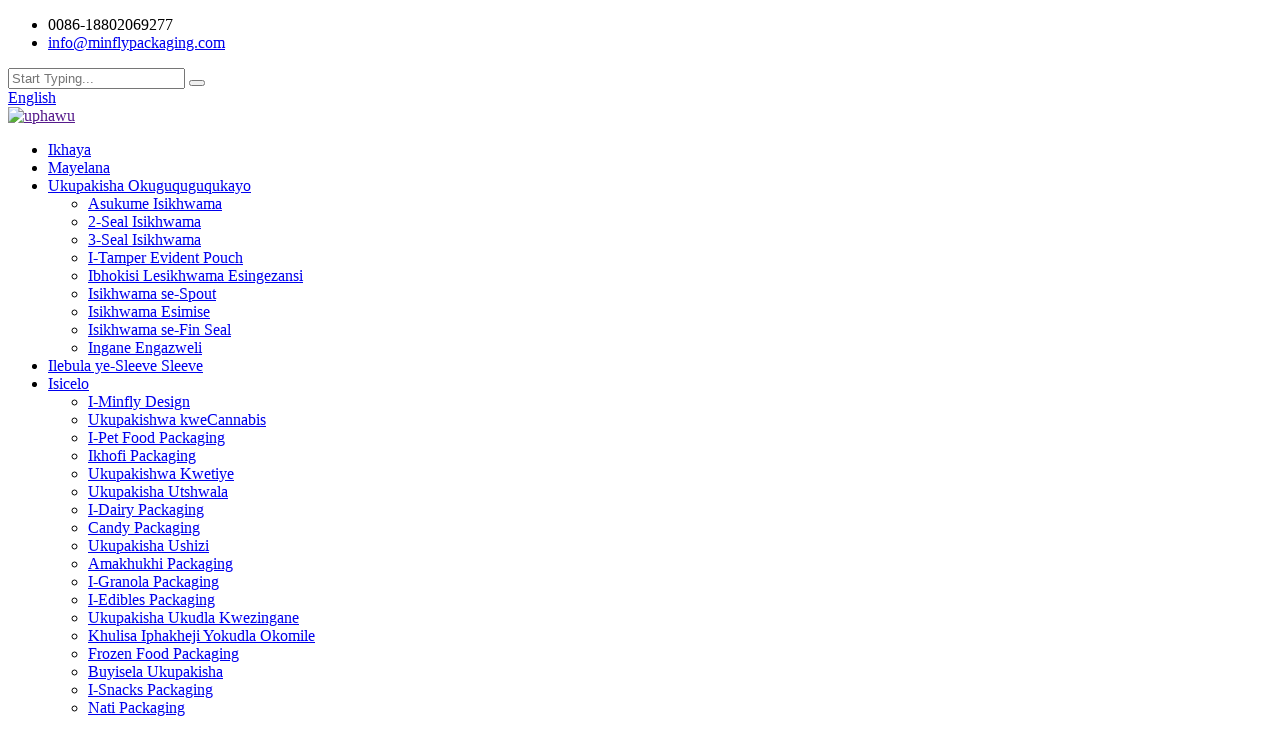

--- FILE ---
content_type: text/html
request_url: http://zu.minflypackaging.com/the-stand-up-pouch-our-most-popular-configuration-product/
body_size: 14298
content:
<!DOCTYPE html> <html dir="ltr" lang="zu"> <head> <!-- Global site tag (gtag.js) - Google Analytics --> <script async src="https://www.googletagmanager.com/gtag/js?id=UA-223924905-12"></script> <script>
  window.dataLayer = window.dataLayer || [];
  function gtag(){dataLayer.push(arguments);}
  gtag('js', new Date());

  gtag('config', 'UA-223924905-12');
</script>  <meta http-equiv="Content-Type" content="text/html; charset=UTF-8" /> <title>Isikhwama Sokumisa - Ukucushwa Kwethu Okudume Kakhulu</title> <meta property="fb:app_id" content="966242223397117" /> <meta name="viewport" content="width=device-width,initial-scale=1,minimum-scale=1,maximum-scale=1,user-scalable=no"> <link rel="apple-touch-icon-precomposed" href=""> <meta name="format-detection" content="telephone=no"> <meta name="apple-mobile-web-app-capable" content="yes"> <meta name="apple-mobile-web-app-status-bar-style" content="black"> <meta property="og:url" content="https://www.minflypackaging.com/the-stand-up-pouch-our-most-popular-configuration-product/"/> <meta property="og:title" content="The Stand Up Pouch &#8211; Our Most Popular Configuration"/> <meta property="og:description" content="Pouches with Gusset   The Doyen is one of the most common side gusseted bags. The U-shaped seal at the bottom of the front and back panel reinforces a large area of the pouch by sealing  both the front panel and back panel to the gusseted bottom.   The K-Seal is the intermediate style. This is ch..."/> <meta property="og:type" content="product"/> <meta property="og:image" content="//cdn.globalso.com/minflypackaging/Custom-Stand-Up-Pouches-Packaging-bags-Minfly.jpg"/> <meta property="og:site_name" content="https://www.minflypackaging.com/"/> <link href="//cdn.globalso.com/minflypackaging/style/global/style.css" rel="stylesheet"> <link href="//cdn.globalso.com/minflypackaging/style/public/public.css" rel="stylesheet"> <link href="//cdn.globalso.com/minflypackaging/style/global/public.css" rel="stylesheet">  <link rel="shortcut icon" href="//cdn.globalso.com/minflypackaging/ico.png" /> <meta name="author" content="pat"/> <link href="//cdn.globalso.com/hide_search.css" rel="stylesheet"/><link href="//www.minflypackaging.com/style/zu.html.css" rel="stylesheet"/></head> <body> <div class="container"> <header class="web_head index_web_head">     <section class="head_top flex_row">            <div class="top_left">            <ul class="top_contact flex_row">             <li class="contact_item">               <a >               <i class="contact_ico contact_ico_tel"></i>               <span class="contact_txt">0086-18802069277</span>               </a>             </li>             <li class="contact_item">               <a href="mailto:info@minflypackaging.com">               <i class="contact_ico contact_ico_email"></i>               <span class="contact_txt">info@minflypackaging.com</span>               </a>             </li>           </ul>         </div>         <div class="top_right flex_row">           <div class="head_search">       <form class="" action="/search.php" method="get">         <input class="search_ipt" type="text" placeholder="Start Typing..."  name="s" id="s" />         <button class="search_btn" type="submit" value="" id="searchsubmit"></button>       </form>     </div>           <div class="change-language ensemble">   <div class="change-language-info">     <div class="change-language-title medium-title">        <div class="language-flag language-flag-en"><a href="https://www.minflypackaging.com/"><b class="country-flag"></b><span>English</span> </a></div>        <b class="language-icon"></b>      </div> 	<div class="change-language-cont sub-content">         <div class="empty"></div>     </div>   </div> </div> <!--theme235-->          </div>          </section>     <section class="head_layer flex_row">              <div class="logo">           <div class="logo_img"><a href="">        <img src="//cdn.globalso.com/minflypackaging/60dbbfe5.png" alt="uphawu">         </a></div>         </div>         <nav class="nav_wrap">           <ul class="head_nav">            <li class="menu-item menu-item-type-custom menu-item-object-custom menu-item-293"><a href="/">Ikhaya</a></li> <li class="menu-item menu-item-type-post_type menu-item-object-page menu-item-825"><a href="/about-us/">Mayelana</a></li> <li class="menu-item menu-item-type-taxonomy menu-item-object-category current-post-ancestor current-menu-parent current-post-parent menu-item-1266"><a href="/flexible-packaging/">Ukupakisha Okuguquguqukayo</a> <ul class="sub-menu"> 	<li class="menu-item menu-item-type-taxonomy menu-item-object-category current-post-ancestor current-menu-parent current-post-parent menu-item-1274"><a href="/stand-up-pouch/">Asukume Isikhwama</a></li> 	<li class="menu-item menu-item-type-taxonomy menu-item-object-category menu-item-1267"><a href="/2-seal-pouch/">2-Seal Isikhwama</a></li> 	<li class="menu-item menu-item-type-taxonomy menu-item-object-category menu-item-1268"><a href="/3-seal-pouch/">3-Seal Isikhwama</a></li> 	<li class="menu-item menu-item-type-taxonomy menu-item-object-category menu-item-1275"><a href="/tamper-evident-pouch/">I-Tamper Evident Pouch</a></li> 	<li class="menu-item menu-item-type-taxonomy menu-item-object-category menu-item-1269"><a href="/box-bottom-pouch/">Ibhokisi Lesikhwama Esingezansi</a></li> 	<li class="menu-item menu-item-type-taxonomy menu-item-object-category menu-item-1273"><a href="/spout-pouch/">Isikhwama se-Spout</a></li> 	<li class="menu-item menu-item-type-taxonomy menu-item-object-category menu-item-1272"><a href="/shaped-pouch/">Isikhwama Esimise</a></li> 	<li class="menu-item menu-item-type-taxonomy menu-item-object-category menu-item-1271"><a href="/fin-seal-pouch/">Isikhwama se-Fin Seal</a></li> 	<li class="menu-item menu-item-type-taxonomy menu-item-object-category menu-item-1270"><a href="/child-resistant/">Ingane Engazweli</a></li> </ul> </li> <li class="menu-item menu-item-type-taxonomy menu-item-object-category menu-item-1281"><a href="/shrink-sleeve-label/">Ilebula ye-Sleeve Sleeve</a></li> <li class="fd_nav menu-item menu-item-type-taxonomy menu-item-object-category menu-item-1239"><a href="/application/">Isicelo</a> <ul class="sub-menu"> 	<li class="menu-item menu-item-type-taxonomy menu-item-object-category menu-item-5105"><a href="/minfly-design/">I-Minfly Design</a></li> 	<li class="menu-item menu-item-type-taxonomy menu-item-object-category menu-item-1243"><a href="/cannabis-packaging-application/">Ukupakishwa kweCannabis</a></li> 	<li class="menu-item menu-item-type-taxonomy menu-item-object-category menu-item-1258"><a href="/pet-food-packaging-application/">I-Pet Food Packaging</a></li> 	<li class="menu-item menu-item-type-taxonomy menu-item-object-category menu-item-1245"><a href="/coffee-packaging-application/">Ikhofi Packaging</a></li> 	<li class="menu-item menu-item-type-taxonomy menu-item-object-category menu-item-1265"><a href="/tea/">Ukupakishwa Kwetiye</a></li> 	<li class="menu-item menu-item-type-taxonomy menu-item-object-category menu-item-1256"><a href="/liquor-packaging/">Ukupakisha Utshwala</a></li> 	<li class="menu-item menu-item-type-taxonomy menu-item-object-category menu-item-1248"><a href="/dairy-packaging/">I-Dairy Packaging</a></li> 	<li class="menu-item menu-item-type-taxonomy menu-item-object-category menu-item-1242"><a href="/candy-packaging-application/">Candy Packaging</a></li> 	<li class="menu-item menu-item-type-taxonomy menu-item-object-category menu-item-1244"><a href="/cheese-packaging/">Ukupakisha Ushizi</a></li> 	<li class="menu-item menu-item-type-taxonomy menu-item-object-category menu-item-1246"><a href="/cookies-packaging/">Amakhukhi Packaging</a></li> 	<li class="menu-item menu-item-type-taxonomy menu-item-object-category menu-item-1254"><a href="/granola-packaging/">I-Granola Packaging</a></li> 	<li class="menu-item menu-item-type-taxonomy menu-item-object-category menu-item-1250"><a href="/edibles-packaging-application/">I-Edibles Packaging</a></li> 	<li class="menu-item menu-item-type-taxonomy menu-item-object-category menu-item-1240"><a href="/baby-food-packaging-application/">Ukupakisha Ukudla Kwezingane</a></li> 	<li class="menu-item menu-item-type-taxonomy menu-item-object-category menu-item-1252"><a href="/freeze-dried-food-packaging/">Khulisa Iphakheji Yokudla Okomile</a></li> 	<li class="menu-item menu-item-type-taxonomy menu-item-object-category menu-item-1253"><a href="/frozen-food-packaging-application/">Frozen Food Packaging</a></li> 	<li class="menu-item menu-item-type-taxonomy menu-item-object-category menu-item-1260"><a href="/retort-packaging/">Buyisela Ukupakisha</a></li> 	<li class="menu-item menu-item-type-taxonomy menu-item-object-category menu-item-1262"><a href="/snacks-packaging/">I-Snacks Packaging</a></li> 	<li class="menu-item menu-item-type-taxonomy menu-item-object-category menu-item-1257"><a href="/nuts-packaging/">Nati Packaging</a></li> 	<li class="menu-item menu-item-type-taxonomy menu-item-object-category menu-item-1263"><a href="/spice/">Ukupakisha Izinongo</a></li> 	<li class="menu-item menu-item-type-taxonomy menu-item-object-category menu-item-1247"><a href="/cosmetics-packaging/">Izimonyo Packaging</a></li> </ul> </li> <li class="menu-item menu-item-type-post_type menu-item-object-page menu-item-1585"><a href="/printing/">Ukuphrinta</a> <ul class="sub-menu"> 	<li class="menu-item menu-item-type-post_type menu-item-object-page menu-item-1584"><a href="/rotogravure-printings/">Ukuphrinta kwe-Rotogravure</a></li> 	<li class="menu-item menu-item-type-post_type menu-item-object-page menu-item-1587"><a href="/flexo-printings/">Ukuphrinta kwe-Flexo</a></li> 	<li class="menu-item menu-item-type-post_type menu-item-object-page menu-item-1588"><a href="/digital-printings/">Ukuphrinta Kwedijithali</a></li> 	<li class="menu-item menu-item-type-post_type menu-item-object-page menu-item-1586"><a href="/offset-printings/">Ukuphrinta kwe-Offset</a></li> </ul> </li> <li class="menu-item menu-item-type-post_type menu-item-object-page menu-item-3462"><a href="/faqs/">Imibuzo Evame Ukubuzwa</a></li> <li class="menu-item menu-item-type-custom menu-item-object-custom menu-item-362"><a href="/news/">Izindaba</a></li> <li class="menu-item menu-item-type-post_type menu-item-object-page menu-item-353"><a href="/contact-us/">Oxhumana naye</a></li>           </ul>         </nav>            </section>   </header>  <section class="sys_sub_head">     <!-- swiper -->     <div class="head_bn_slider">       <ul class="head_bn_items swiper-wrapper">                   <li class="head_bn_item swiper-slide"><img src="//cdn.globalso.com/minflypackaging/Pouches-Bags-and-Shrink-Sleeve-Label-Manufacturer-Minfly1.jpg" alt="Izikhwama Nezikhwama kanye Nomkhiqizi Welebula Yemikhono Efinyeziweyo-Minfly"/></li>               </ul>     </div>     <div class="head_title">       <div class="layout">         <h1>Isikhwama Sokumisa - Ukucushwa Kwethu Okudume Kakhulu</h1>       </div>     </div>   </section> <div class="path_bar">     <div class="layout">       <ul>        <li> <a itemprop="breadcrumb" href="/">Ikhaya</a></li><li> <a itemprop="breadcrumb" href="/products/" title="Products">Imikhiqizo</a> </li><li> <a itemprop="breadcrumb" href="/flexible-packaging/" title="Flexible Packaging">Ukupakisha Okuguquguqukayo</a> </li><li> <a itemprop="breadcrumb" href="/stand-up-pouch/" title="Stand Up Pouch">Asukume Isikhwama</a> </li></li>       </ul>     </div>   </div> <section class="web_main page_main">   <div class="layout">    <aside class="aside">   <section class="aside-wrap">     <section class="side-widget">     <div class="side-tit-bar">       <h4 class="side-tit">Izigaba</h4>     </div>     <ul class="side-cate">       <li class="menu-item menu-item-type-taxonomy menu-item-object-category menu-item-1283"><a href="/application/">Isicelo</a> <ul class="sub-menu"> 	<li class="menu-item menu-item-type-taxonomy menu-item-object-category menu-item-1287"><a href="/cannabis-packaging-application/">Ukupakishwa kweCannabis</a></li> 	<li class="menu-item menu-item-type-taxonomy menu-item-object-category menu-item-1302"><a href="/pet-food-packaging-application/">I-Pet Food Packaging</a></li> 	<li class="menu-item menu-item-type-taxonomy menu-item-object-category menu-item-1289"><a href="/coffee-packaging-application/">Ikhofi Packaging</a></li> 	<li class="menu-item menu-item-type-taxonomy menu-item-object-category menu-item-1309"><a href="/tea/">Ukupakishwa Kwetiye</a></li> 	<li class="menu-item menu-item-type-taxonomy menu-item-object-category menu-item-1300"><a href="/liquor-packaging/">Ukupakisha Utshwala</a></li> 	<li class="menu-item menu-item-type-taxonomy menu-item-object-category menu-item-1292"><a href="/dairy-packaging/">I-Dairy Packaging</a></li> 	<li class="menu-item menu-item-type-taxonomy menu-item-object-category menu-item-1286"><a href="/candy-packaging-application/">Candy Packaging</a></li> 	<li class="menu-item menu-item-type-taxonomy menu-item-object-category menu-item-1288"><a href="/cheese-packaging/">Ukupakisha Ushizi</a></li> 	<li class="menu-item menu-item-type-taxonomy menu-item-object-category menu-item-1290"><a href="/cookies-packaging/">Amakhukhi Packaging</a></li> 	<li class="menu-item menu-item-type-taxonomy menu-item-object-category menu-item-1298"><a href="/granola-packaging/">I-Granola Packaging</a></li> 	<li class="menu-item menu-item-type-taxonomy menu-item-object-category menu-item-1294"><a href="/edibles-packaging-application/">I-Edibles Packaging</a></li> 	<li class="menu-item menu-item-type-taxonomy menu-item-object-category menu-item-1284"><a href="/baby-food-packaging-application/">Ukupakisha Ukudla Kwezingane</a></li> 	<li class="menu-item menu-item-type-taxonomy menu-item-object-category menu-item-1296"><a href="/freeze-dried-food-packaging/">Khulisa Iphakheji Yokudla Okomile</a></li> 	<li class="menu-item menu-item-type-taxonomy menu-item-object-category menu-item-1297"><a href="/frozen-food-packaging-application/">Frozen Food Packaging</a></li> 	<li class="menu-item menu-item-type-taxonomy menu-item-object-category menu-item-1304"><a href="/retort-packaging/">Buyisela Ukupakisha</a></li> 	<li class="menu-item menu-item-type-taxonomy menu-item-object-category menu-item-1306"><a href="/snacks-packaging/">I-Snacks Packaging</a></li> 	<li class="menu-item menu-item-type-taxonomy menu-item-object-category menu-item-1301"><a href="/nuts-packaging/">Nati Packaging</a></li> 	<li class="menu-item menu-item-type-taxonomy menu-item-object-category menu-item-1307"><a href="/spice/">Ukupakisha Izinongo</a></li> 	<li class="menu-item menu-item-type-taxonomy menu-item-object-category menu-item-1291"><a href="/cosmetics-packaging/">Izimonyo Packaging</a></li> </ul> </li> <li class="menu-item menu-item-type-taxonomy menu-item-object-category current-post-ancestor current-menu-parent current-post-parent menu-item-1310"><a href="/flexible-packaging/">Ukupakisha Okuguquguqukayo</a> <ul class="sub-menu"> 	<li class="menu-item menu-item-type-taxonomy menu-item-object-category current-post-ancestor current-menu-parent current-post-parent menu-item-1318"><a href="/stand-up-pouch/">Asukume Isikhwama</a></li> 	<li class="menu-item menu-item-type-taxonomy menu-item-object-category menu-item-1311"><a href="/2-seal-pouch/">2-Seal Isikhwama</a></li> 	<li class="menu-item menu-item-type-taxonomy menu-item-object-category menu-item-1312"><a href="/3-seal-pouch/">3-Seal Isikhwama</a></li> 	<li class="menu-item menu-item-type-taxonomy menu-item-object-category menu-item-1319"><a href="/tamper-evident-pouch/">I-Tamper Evident Pouch</a></li> 	<li class="menu-item menu-item-type-taxonomy menu-item-object-category menu-item-1313"><a href="/box-bottom-pouch/">Ibhokisi Lesikhwama Esingezansi</a></li> 	<li class="menu-item menu-item-type-taxonomy menu-item-object-category menu-item-1317"><a href="/spout-pouch/">Isikhwama se-Spout</a></li> 	<li class="menu-item menu-item-type-taxonomy menu-item-object-category menu-item-1316"><a href="/shaped-pouch/">Isikhwama Esimise</a></li> 	<li class="menu-item menu-item-type-taxonomy menu-item-object-category menu-item-1315"><a href="/fin-seal-pouch/">Isikhwama se-Fin Seal</a></li> 	<li class="menu-item menu-item-type-taxonomy menu-item-object-category menu-item-1314"><a href="/child-resistant/">Ingane Engazweli</a></li> 	<li class="menu-item menu-item-type-taxonomy menu-item-object-category menu-item-1532"><a href="/tamper-evident-pouch/">I-Tamper Evident Pouch</a></li> </ul> </li> <li class="menu-item menu-item-type-taxonomy menu-item-object-category menu-item-1325"><a href="/shrink-sleeve-label/">Ilebula ye-Sleeve Sleeve</a></li> <li class="menu-item menu-item-type-post_type menu-item-object-page menu-item-1590"><a href="/printing/">Ukuphrinta</a> <ul class="sub-menu"> 	<li class="menu-item menu-item-type-post_type menu-item-object-page menu-item-1589"><a href="/rotogravure-printings/">Ukuphrinta kwe-Rotogravure</a></li> 	<li class="menu-item menu-item-type-post_type menu-item-object-page menu-item-1592"><a href="/flexo-printings/">Ukuphrinta kwe-Flexo</a></li> 	<li class="menu-item menu-item-type-post_type menu-item-object-page menu-item-1593"><a href="/digital-printings/">Ukuphrinta Kwedijithali</a></li> 	<li class="menu-item menu-item-type-post_type menu-item-object-page menu-item-1591"><a href="/offset-printings/">Ukuphrinta kwe-Offset</a></li> </ul> </li>     </ul>   </section>   <div class="side-widget">     <div class="side-tit-bar">       <h2 class="side-tit">Imikhiqizo efakiwe</h2>     </div>     <div class="side-product-items">       <div class="items_content">         <ul >                     <li class="side_product_item">             <figure> <a  class="item-img" href="/custom-shrink-sleeve-labels-for-wine-product/"><img src="//cdn.globalso.com/minflypackaging/1-Shrink-Labels-Tamper-Evident-Shrink-Bands-for-Wine-300x300.jpg" alt="Amalebula Okwenza Ngokwezifiso Wemikhono Yewayini Yewayini"></a>               <figcaption>                 <div class="item_text"><a href="/custom-shrink-sleeve-labels-for-wine-product/">Amalebula Okwenza Ngokwezifiso Wemikhono Yewayini Yewayini</a></div>               </figcaption>             </figure>             <a href="/custom-shrink-sleeve-labels-for-wine-product/" class="add-friend"></a> </li>                     <li class="side_product_item">             <figure> <a  class="item-img" href="/custom-edible-cannabis-packaging-cannabis-edibles-pouches-product/"><img src="//cdn.globalso.com/minflypackaging/Custom-Edibles-packaging-pouches-bags-300x300.jpg" alt="Ukupakishwa KweCannabis Ngokwezifiso - Amaphakethe weCannabis Edibles"></a>               <figcaption>                 <div class="item_text"><a href="/custom-edible-cannabis-packaging-cannabis-edibles-pouches-product/">Ukupakishwa KweCannabis Ngokwezifiso - I-Cannabis Ed...</a></div>               </figcaption>             </figure>             <a href="/custom-edible-cannabis-packaging-cannabis-edibles-pouches-product/" class="add-friend"></a> </li>                     <li class="side_product_item">             <figure> <a  class="item-img" href="/custom-dairy-powder-packaging-food-packaging-pouches-product/"><img src="//cdn.globalso.com/minflypackaging/Custom-dairy-packaging-pouches-bags-300x300.jpg" alt="Ukupakishwa Kwempuphu Yebisi Engokwezifiso - Izikhwanyana Zokufaka Ukudla"></a>               <figcaption>                 <div class="item_text"><a href="/custom-dairy-powder-packaging-food-packaging-pouches-product/">Ukupakishwa Kwempuphu Yebisi Engokwezifiso - Ukupakishwa Kokudla...</a></div>               </figcaption>             </figure>             <a href="/custom-dairy-powder-packaging-food-packaging-pouches-product/" class="add-friend"></a> </li>                     <li class="side_product_item">             <figure> <a  class="item-img" href="/custom-printed-cookie-bags-food-packaging-pouches-product/"><img src="//cdn.globalso.com/minflypackaging/Custom-cookies-packaging-pouches-bags-300x300.jpg" alt="Izikhwama Zekhukhi Eziphrintiwe Ngokwezifiso - Izikhwanyana Zokupakisha Ukudla"></a>               <figcaption>                 <div class="item_text"><a href="/custom-printed-cookie-bags-food-packaging-pouches-product/">Izikhwama Zekhukhi Eziphrintiwe Ngokwezifiso - Ukupakishwa Kokudla Po...</a></div>               </figcaption>             </figure>             <a href="/custom-printed-cookie-bags-food-packaging-pouches-product/" class="add-friend"></a> </li>                   </ul>       </div>     </div>   </div>     </section> </aside>    <section class="main">       <h2 class="page_title">Isikhwama Sokumisa - Ukucushwa Kwethu Okudume Kakhulu</h2>       <!-- product info -->       <section class="product-intro">         <div class="product-view" >            <!-- Piliang S-->                     <!-- Piliang E-->                     <div class="product-image"> <a class="cloud-zoom" id="zoom1" data-zoom="adjustX:0, adjustY:0" href="//cdn.globalso.com/minflypackaging/Custom-Stand-Up-Pouches-Packaging-bags-Minfly.jpg"> <img src="//cdn.globalso.com/minflypackaging/Custom-Stand-Up-Pouches-Packaging-bags-Minfly.jpg" itemprop="image" title="" alt="Isikhwama Sokumisa - Isithombe Sethu Esifakiwe Esidume Kakhulu" style="width:100%" /></a> </div>                     <div  style="position:relative; width:100%;">             <div class="image-additional">               <ul class="swiper-wrapper">                                 <li class="swiper-slide image-item current"> <a class="cloud-zoom-gallery item"  href="//cdn.globalso.com/minflypackaging/Custom-Stand-Up-Pouches-Packaging-bags-Minfly.jpg" data-zoom="useZoom:zoom1, smallImage://cdn.globalso.com/minflypackaging/Custom-Stand-Up-Pouches-Packaging-bags-Minfly.jpg" title=""><img src="//cdn.globalso.com/minflypackaging/Custom-Stand-Up-Pouches-Packaging-bags-Minfly-300x300.jpg" alt="Isikhwama Sokumisa - Ukucushwa Kwethu Okudume Kakhulu" /></a> </li>                                 <li class="swiper-slide image-item"> <a class="cloud-zoom-gallery item"  href="//cdn.globalso.com/minflypackaging/21.jpg" data-zoom="useZoom:zoom1, smallImage://cdn.globalso.com/minflypackaging/21.jpg" title=""><img src="//cdn.globalso.com/minflypackaging/21-300x300.jpg" alt="Isikhwama Sokumisa - Ukucushwa Kwethu Okudume Kakhulu" /></a> </li>                                 <li class="swiper-slide image-item"> <a class="cloud-zoom-gallery item"  href="//cdn.globalso.com/minflypackaging/Custom-Stand-Up-Pouches-Packaging-bags5-Minfly.jpg" data-zoom="useZoom:zoom1, smallImage://cdn.globalso.com/minflypackaging/Custom-Stand-Up-Pouches-Packaging-bags5-Minfly.jpg" title=""><img src="//cdn.globalso.com/minflypackaging/Custom-Stand-Up-Pouches-Packaging-bags5-Minfly-300x300.jpg" alt="Isikhwama Sokumisa - Ukucushwa Kwethu Okudume Kakhulu" /></a> </li>                                 <li class="swiper-slide image-item"> <a class="cloud-zoom-gallery item"  href="//cdn.globalso.com/minflypackaging/Custom-Stand-Up-Pouches-Packaging-bags-Minfly2.jpg" data-zoom="useZoom:zoom1, smallImage://cdn.globalso.com/minflypackaging/Custom-Stand-Up-Pouches-Packaging-bags-Minfly2.jpg" title=""><img src="//cdn.globalso.com/minflypackaging/Custom-Stand-Up-Pouches-Packaging-bags-Minfly2-300x300.jpg" alt="Isikhwama Sokumisa - Ukucushwa Kwethu Okudume Kakhulu" /></a> </li>                                 <li class="swiper-slide image-item"> <a class="cloud-zoom-gallery item"  href="//cdn.globalso.com/minflypackaging/Custom-Stand-Up-Pouches-Packaging-bags-Minfly3.jpg" data-zoom="useZoom:zoom1, smallImage://cdn.globalso.com/minflypackaging/Custom-Stand-Up-Pouches-Packaging-bags-Minfly3.jpg" title=""><img src="//cdn.globalso.com/minflypackaging/Custom-Stand-Up-Pouches-Packaging-bags-Minfly3-300x300.jpg" alt="Isikhwama Sokumisa - Ukucushwa Kwethu Okudume Kakhulu" /></a> </li>                                 <li class="swiper-slide image-item"> <a class="cloud-zoom-gallery item"  href="//cdn.globalso.com/minflypackaging/Custom-Stand-Up-Pouches-Packaging-bags-Minfly4.jpg" data-zoom="useZoom:zoom1, smallImage://cdn.globalso.com/minflypackaging/Custom-Stand-Up-Pouches-Packaging-bags-Minfly4.jpg" title=""><img src="//cdn.globalso.com/minflypackaging/Custom-Stand-Up-Pouches-Packaging-bags-Minfly4-300x300.jpg" alt="Isikhwama Sokumisa - Ukucushwa Kwethu Okudume Kakhulu" /></a> </li>                                 <li class="swiper-slide image-item"> <a class="cloud-zoom-gallery item"  href="//cdn.globalso.com/minflypackaging/Custom-Stand-Up-Pouches-Bags-Minfly2207-1.jpg" data-zoom="useZoom:zoom1, smallImage://cdn.globalso.com/minflypackaging/Custom-Stand-Up-Pouches-Bags-Minfly2207-1.jpg" title=""><img src="//cdn.globalso.com/minflypackaging/Custom-Stand-Up-Pouches-Bags-Minfly2207-1-300x300.jpg" alt="Isikhwama Sokumisa - Ukucushwa Kwethu Okudume Kakhulu" /></a> </li>                                 <li class="swiper-slide image-item"> <a class="cloud-zoom-gallery item"  href="//cdn.globalso.com/minflypackaging/Custom-Stand-Up-Pouches-Bags-Minfly2207-2.jpg" data-zoom="useZoom:zoom1, smallImage://cdn.globalso.com/minflypackaging/Custom-Stand-Up-Pouches-Bags-Minfly2207-2.jpg" title=""><img src="//cdn.globalso.com/minflypackaging/Custom-Stand-Up-Pouches-Bags-Minfly2207-2-300x300.jpg" alt="Isikhwama Sokumisa - Ukucushwa Kwethu Okudume Kakhulu" /></a> </li>                                 <li class="swiper-slide image-item"> <a class="cloud-zoom-gallery item"  href="//cdn.globalso.com/minflypackaging/Custom-Stand-Up-Pouches-Bags-Minfly2207-3.jpg" data-zoom="useZoom:zoom1, smallImage://cdn.globalso.com/minflypackaging/Custom-Stand-Up-Pouches-Bags-Minfly2207-3.jpg" title=""><img src="//cdn.globalso.com/minflypackaging/Custom-Stand-Up-Pouches-Bags-Minfly2207-3-300x300.jpg" alt="Isikhwama Sokumisa - Ukucushwa Kwethu Okudume Kakhulu" /></a> </li>                                 <li class="swiper-slide image-item"> <a class="cloud-zoom-gallery item"  href="//cdn.globalso.com/minflypackaging/Custom-Stand-Up-Pouches-Bags-Minfly2207-4.jpg" data-zoom="useZoom:zoom1, smallImage://cdn.globalso.com/minflypackaging/Custom-Stand-Up-Pouches-Bags-Minfly2207-4.jpg" title=""><img src="//cdn.globalso.com/minflypackaging/Custom-Stand-Up-Pouches-Bags-Minfly2207-4-300x300.jpg" alt="Isikhwama Sokumisa - Ukucushwa Kwethu Okudume Kakhulu" /></a> </li>                                 <li class="swiper-slide image-item"> <a class="cloud-zoom-gallery item"  href="//cdn.globalso.com/minflypackaging/Custom-Stand-Up-Pouches-Bags-Minfly2207-5.jpg" data-zoom="useZoom:zoom1, smallImage://cdn.globalso.com/minflypackaging/Custom-Stand-Up-Pouches-Bags-Minfly2207-5.jpg" title=""><img src="//cdn.globalso.com/minflypackaging/Custom-Stand-Up-Pouches-Bags-Minfly2207-5-300x300.jpg" alt="Isikhwama Sokumisa - Ukucushwa Kwethu Okudume Kakhulu" /></a> </li>                               </ul>               <div class="swiper-pagination swiper-pagination-white"></div>             </div>             <div class="swiper-button-next swiper-button-white"></div>             <div class="swiper-button-prev swiper-button-white"></div>           </div>         </div>         <section class="product-summary">           <div class="product-meta">             <h3>Incazelo emfushane:</h3>             <p><p>Izikhwama zokuma zikhiqizwa nge-gusset engezansi okuthi, uma isetshenziswa, ivumele isikhwama ukuthi sime eshalofini esitolo, esikhundleni sokulala njengezikhwama eziyisicaba.Ngokuvame ukubizwa ngokuthi ama-SUPs, le phakheji eshisiwe inesikhala esiningi kunophawu olu-3 olunobukhulu obufanayo bangaphandle.</p> <p>Amakhasimende amaningi acela imbobo yokulenga ezikhwameni zawo zokumisa ngokwezifiso.Kuhlala kuhle ukwenza izinto ezihlukahlukene ukuze usize abasabalalisi bakho bathengise imikhiqizo yakho eminingi, ukuze lezi zikhwama zingenziwa ngembobo noma ngaphandle kwayo.</p> <p>Ungakwazi ukuhlanganisa ifilimu emnyama ngefilimu ecacile, noma i-metallized nge-glossy finishing.Xhumana nathi ukuze ufunde kabanzi mayelana nezikhwama eziphrintiwe ngokwezifiso futhi umise amaphrojekthi esikhwama.</p> </p>             <br />                                   </div>           <div class="product-btn-wrap"> <a href="javascript:" onclick="showMsgPop();" class="email">Thumela i-imeyili kithi</a>  </div>           <div class="share-this">             <div class="addthis_sharing_toolbox"></div>             </div>         </section>       </section>       <section class="tab-content-wrap product-detail">         <div class="tab-title-bar detail-tabs">           <h2 class="tab-title title current"><span>Imininingwane Yomkhiqizo</span></h2>                                          <h2 class="tab-title title"><span>Omaka bomkhiqizo</span></h2>                   </div>         <section class="tab-panel-wrap">           <section class="tab-panel disabled entry">             <section class="tab-panel-content">                                           <div class="fl-builder-content fl-builder-content-1558 fl-builder-content-primary fl-builder-global-templates-locked" data-post-id="1558"><div class="fl-row fl-row-full-width fl-row-bg-none fl-node-621f03f62d8f9 page_icobox_num" data-node="621f03f62d8f9"> 	<div class="fl-row-content-wrap"> 				<div class="fl-row-content fl-row-full-width fl-node-content"> 		 <div class="fl-col-group fl-node-621f03f62e620" data-node="621f03f62e620"> 			<div class="fl-col fl-node-621f03f62e65d" data-node="621f03f62e65d" style="width: 100%;"> 	<div class="fl-col-content fl-node-content"> 	<div class="fl-module fl-module-rich-text fl-node-621f03f62e69a" data-node="621f03f62e69a" data-animation-delay="0.0"> 	<div class="fl-module-content fl-node-content"> 		<div class="fl-rich-text"> 	<h2 align="center">Izikhwama ezine-Gusset</h2> </div>	</div> </div>	</div> </div>	</div>  <div class="fl-col-group fl-node-621f03f62eb67 fl-col-group-equal-height fl-col-group-align-top" data-node="621f03f62eb67"> 			<div class="fl-col fl-node-621f03f62eba4 fl-col-small" data-node="621f03f62eba4" style="width: 33.33%;"> 	<div class="fl-col-content fl-node-content"> 	<div class="fl-module fl-module-callout fl-node-621f03f62ebe2" data-node="621f03f62ebe2" data-animation-delay="0.0"> 	<div class="fl-module-content fl-node-content"> 		<div class="fl-callout fl-callout-center fl-callout-has-photo fl-callout-photo-above-title"> 		<div class="fl-callout-content"> 		<div class="fl-callout-photo"><div class="fl-photo fl-photo-align-center" itemscope itemtype="http://schema.org/ImageObject"> 	<div class="fl-photo-content fl-photo-img-png"> 				<img class="fl-photo-img wp-image-1562" src="//www.minflypackaging.com/uploads/Doyen-custom-Stand-Up-Pouches-with-Gusset.png" alt="Izikhwama ze-Doyen zokusukuma ezine-Gusset" itemprop="image"  /> 		     			</div> 	</div></div><h3 class="fl-callout-title"><span></span></h3>		<div class="fl-callout-text-wrap"> 			<div class="fl-callout-text"><p>I-Doyen ingenye yezikhwama ze-gusseted ezivame kakhulu eziseceleni.Isigxivizo esimise okuka-U ngaphansi kwephaneli yangaphambili nangemuva iqinisa indawo enkulu yesikhwama ngokuvala kokubili iphaneli yangaphambili nephaneli yangemuva phansi eshisiwe.</p> </div>		</div>  	</div>  	</div>	</div> </div>	</div> </div>			<div class="fl-col fl-node-621f03f62ec1f fl-col-small" data-node="621f03f62ec1f" style="width: 33.24%;"> 	<div class="fl-col-content fl-node-content"> 	<div class="fl-module fl-module-callout fl-node-621f03f62ec5c" data-node="621f03f62ec5c" data-animation-delay="0.0"> 	<div class="fl-module-content fl-node-content"> 		<div class="fl-callout fl-callout-center fl-callout-has-photo fl-callout-photo-above-title"> 		<div class="fl-callout-content"> 		<div class="fl-callout-photo"><div class="fl-photo fl-photo-align-center" itemscope itemtype="http://schema.org/ImageObject"> 	<div class="fl-photo-content fl-photo-img-png"> 				<img class="fl-photo-img wp-image-1563" src="//www.minflypackaging.com/uploads/K-Seal-custom-Stand-Up-Pouches-with-Gusset.png" alt="Izikhwama ze-K-Seal zokuma ngokwezifiso ezine-Gusset" itemprop="image"  /> 		     			</div> 	</div></div><h3 class="fl-callout-title"><span></span></h3>		<div class="fl-callout-text-wrap"> 			<div class="fl-callout-text"><p>I-K-Seal isitayela esimaphakathi.Lokhu kubonakala ngomumo ka-K emakhoneni, kanye nophawu oluphansi oluyisicaba emaphethelweni angaphansi.Lesi sitayela sifana neDoyen ngokuthi i-gusset engezansi isekela isisindo somkhiqizo.</p> </div>		</div>  	</div>  	</div>	</div> </div>	</div> </div>			<div class="fl-col fl-node-621f03f62ec99 fl-col-small" data-node="621f03f62ec99" style="width: 33.43%;"> 	<div class="fl-col-content fl-node-content"> 	<div class="fl-module fl-module-callout fl-node-621f03f62ecd7" data-node="621f03f62ecd7" data-animation-delay="0.0"> 	<div class="fl-module-content fl-node-content"> 		<div class="fl-callout fl-callout-center fl-callout-has-photo fl-callout-photo-above-title"> 		<div class="fl-callout-content"> 		<div class="fl-callout-photo"><div class="fl-photo fl-photo-align-center" itemscope itemtype="http://schema.org/ImageObject"> 	<div class="fl-photo-content fl-photo-img-png"> 				<img class="fl-photo-img wp-image-1561" src="//www.minflypackaging.com/uploads/Corner-Bottom-Pouch-custom-Stand-Up-Pouches-with-Gusset.png" alt="Isikhwama Esisezansi Yesikhonkwane ngokwezifiso Izikhwama zokuma ezine-Gusset" itemprop="image"  /> 		     			</div> 	</div></div><h3 class="fl-callout-title"><span></span></h3>		<div class="fl-callout-text-wrap"> 			<div class="fl-callout-text"><p>Eyaziwa nangokuthi i-Plow Bottom, lesi sitayela sivumela okuqukethwe ukuthi kuhlale ngokuqondile engxenyeni engezansi yesikhwama.Kulezi zikhwama, isisindo somkhiqizo sinikeza ukuqina nokuzinza, okwengeza ivolumu esikhwameni.</p> </div>		</div>  	</div>  	</div>	</div> </div>	</div> </div>	</div> 		</div> 	</div> </div><div class="fl-row fl-row-full-width fl-row-bg-none fl-node-621f0795e5919 page_icobox_num" data-node="621f0795e5919"> 	<div class="fl-row-content-wrap"> 				<div class="fl-row-content fl-row-full-width fl-node-content"> 		 <div class="fl-col-group fl-node-621f0795e5d8c" data-node="621f0795e5d8c"> 			<div class="fl-col fl-node-621f0795e5dca" data-node="621f0795e5dca" style="width: 100%;"> 	<div class="fl-col-content fl-node-content"> 	<div class="fl-module fl-module-rich-text fl-node-621f0795e5e08" data-node="621f0795e5e08" data-animation-delay="0.0"> 	<div class="fl-module-content fl-node-content"> 		<div class="fl-rich-text"> 	<h2 align="center">Imibuzo Evame Ukubuzwa<b></b></h2> <p>Izikhwama zesikhwama ezimile zingesinye sezixazululo ezingcono kakhulu zokupakisha uma ufuna ukwengeza ukubukeka kochwepheshe kumkhiqizo noma ibhizinisi lakho.Ilungele ukudla nokupakishwa kwesnack, imigoqo ephezulu yokumelana ingasiza ukugcina imikhiqizo yakho iyintsha isikhathi eside.</p> <p>Lolu hlobo lokupakisha oluguquguqukayo likushiya uvulele izinketho eziningi.Njengoba icwile, lezi zikhwama zingakwazi ukuphatha izinto ezisindayo futhi zikwenze kube lula ukuzithwala.Singayiphrinta ku-roll stock.Vele ukhethe i-laminate, engeza imbobo yokulenga, i-notch yokudabula noma wengeze iwindi ukuze ubonise imikhiqizo yakho.Yenze iphinde ivaleke ngoziphu.Zip isikhwama sakho eceleni, phansi noma kuphi lapho ufuna.Khetha phakathi kweglosi ne-opaque.Enza ngendlela oyifisayo iphakheji yakho njengoba ubona kufanelekile.</p> <p>Ukupakisha kwesikhwama sokuma kungasetshenziswa kuzo zombili izinhlobo zokuphrinta:</p> <p>Ukuphrinta kwedijithali kwezithombe ezinemininingwane ephezulu noma uma ufuna ukukhetha noma yimuphi umbala owufunayo.</p> <p>Ukuphrinta kwepuleti okulandela umbala we-CMYK.Lokhu kunezindleko zokusetha eziphakeme kodwa izindleko eziphansi kakhulu ngeyunithi ngayinye, okuyenza ibe yinhle ukukhetha kwewholesale.</p> <p>Sisebenza ngokukhethekile ngama-oda enqwaba aqondene nawe, ngakho awukho umsebenzi onzima kakhulu noma omkhulu kithi.Sinenani elincane le-oda, ngakho-ke sicela usithinte ukuze uthole isaphulelo samahhala.</p> </div>	</div> </div>	</div> </div>	</div>  <div class="fl-col-group fl-node-621f0795e5e45 fl-col-group-equal-height fl-col-group-align-top" data-node="621f0795e5e45"> 			<div class="fl-col fl-node-621f0795e5e82 fl-col-small" data-node="621f0795e5e82" style="width: 50%;"> 	<div class="fl-col-content fl-node-content"> 	<div class="fl-module fl-module-rich-text fl-node-621f07a90c304" data-node="621f07a90c304" data-animation-delay="0.0"> 	<div class="fl-module-content fl-node-content"> 		<div class="fl-rich-text"> 	<p><strong>Q: Imuphi usayizi wesikhwama sokumisa esilungele ukupakisha umkhiqizo wami?</strong></p> <p>Enye yezindlela ezingcono kakhulu zokunquma usayizi olungile wesikhwama sakho ukuthenga imikhiqizo oqhudelana nayo futhi uyihlole esikhwameni sabo.</p> <p><strong>Q: Ingabe Amapokhethi Okuma angabamba uketshezi?</strong></p> <p>Yebo, kodwa uzodinga ukuqinisekisa ukuthi isikhwama sakho senziwe ngezinto ezifanele zohlobo loketshezi olungezayo.</p> </div>	</div> </div>	</div> </div>			<div class="fl-col fl-node-621f0795e5f58 fl-col-small" data-node="621f0795e5f58" style="width: 50%;"> 	<div class="fl-col-content fl-node-content"> 	<div class="fl-module fl-module-rich-text fl-node-621f07b6774c4" data-node="621f07b6774c4" data-animation-delay="0.0"> 	<div class="fl-module-content fl-node-content"> 		<div class="fl-rich-text"> 	<p><strong>Umbuzo: Ngingakwazi ukuphrinta phansi kwesikhwama sokumisa?</strong></p> <p>Yebo, ungaphrinta zonke izinhlangothi zesikhwama sokumisa.</p> <p><strong>Q: Uyini umehluko phakathi kwesikhwama sokumisa kanye nesikhwama esingaphansi kwebhokisi?</strong></p> <p>Izikhwama zokuma zinephansi eliguquliwe elinwebekayo lapho umkhiqizo wengezwa esikhwameni.Isikhwama esingaphansi kwebhokisi sinezinhlangothi ezingu-4 kanye nephansi elihlukile, empeleni liyibhokisi eliguquguqukayo.</p> </div>	</div> </div>	</div> </div>	</div> 		</div> 	</div> </div></div><!--<div id="downaspdf">                     <a title="Download this Product as PDF" href="/downloadpdf.php?id=1558" rel="external nofollow"><span>Download as PDF</span></a>                 </div>-->                            <div class="clear"></div>                                                         <hr>               <li><b>Okwedlule:</b>                 <a href="/liquid-pouches-with-pour-spout-beverages-beer-juice-product/" rel="prev">Izikhwama Eziwuketshezi ezine-Pour Spout - Iziphuzo zikabhiya Juice</a>              </li>               <li><b>Olandelayo:</b>                 <a href="/tamper-evident-bags-security-bags-product/" rel="next">I-Tamper Evident Bags &amp; Security Bags</a>              </li>               <hr>                           </section>           </section>                                          <section class="tab-panel disabled entry">             <section class="tab-panel-content">                           </section>           </section>                   </section>       </section>       <section id="send-email" class="inquiry-form-wrap ct-inquiry-form"><script type="text/javascript" src="//www.globalso.site/form.js"></script><div class="ad_prompt">Bhala umyalezo wakho lapha futhi usithumelele wona</div></section>       <div class="goods-may-like">         <h2 class="title">Izigaba zemikhiqizo</h2>         <div class="layer-bd">             <div class="swiper-slider">         <ul class="swiper-wrapper">                               <li class="swiper-slide product_item">             <figure> <span class="item_img"> <img src="//cdn.globalso.com/minflypackaging/Custom-3-Seal-pouches-Flexible-Packaging-bags-300x300.jpg" alt="3 Side Seal Pouch – Ukupakisha for Snacks Nuts"><a href="/3-side-seal-pouch-packaging-for-snacks-nuts-product/" title="3 Side Seal Pouch &#8211; Packaging for Snacks Nuts"></a> </span>               <figcaption>                 <h3 class="item_title"><a href="/3-side-seal-pouch-packaging-for-snacks-nuts-product/" title="3 Side Seal Pouch &#8211; Packaging for Snacks Nuts">3 Side Seal Pouch - Ukupakishela Ukudla okulula ...</a></h3>               </figcaption>             </figure>           </li>                     <li class="swiper-slide product_item">             <figure> <span class="item_img"> <img src="//cdn.globalso.com/minflypackaging/Custom-Fin-Seal-pouches-bags-Flexible-Packaging3-300x300.jpg" alt="Izikhwama ze-Fin Seal &amp; Izikhwama - Izikhwama Zokudla &amp; Neminye Imikhiqizo"><a href="/fin-seal-pouches-bags-pouches-for-food-other-products-product/" title="Fin Seal Pouches &#038; Bags &#8211; Pouches for Food &#038; Other Products"></a> </span>               <figcaption>                 <h3 class="item_title"><a href="/fin-seal-pouches-bags-pouches-for-food-other-products-product/" title="Fin Seal Pouches &#038; Bags &#8211; Pouches for Food &#038; Other Products">Izikhwama ze-Fin Seal &amp; Izikhwama - Izikhwama ze...</a></h3>               </figcaption>             </figure>           </li>                     <li class="swiper-slide product_item">             <figure> <span class="item_img"> <img src="//cdn.globalso.com/minflypackaging/Custom-Square-Bottom-Bags11-Minfly-300x300.jpg" alt="Izikhwama Eziyisikwele Ezingaphansi - Izikhwanyana Zekhofi &amp; Neminye Imikhiqizo"><a href="/square-bottom-bags-pouches-for-coffee-other-products-product/" title="Square Bottom Bags &#8211; Pouches for Coffee &#038; Other Products"></a> </span>               <figcaption>                 <h3 class="item_title"><a href="/square-bottom-bags-pouches-for-coffee-other-products-product/" title="Square Bottom Bags &#8211; Pouches for Coffee &#038; Other Products">Izikhwama Eziyisikwele Ezingaphansi - Izikhwama Zekhofi &amp;...</a></h3>               </figcaption>             </figure>           </li>                     <li class="swiper-slide product_item">             <figure> <span class="item_img"> <img src="//cdn.globalso.com/minflypackaging/2-sided-seal-pouch-300x289.jpg" alt="2 Seal Pouches- Flexible Options"><a href="/2-seal-pouches-flexible-options-product/" title="2 Seal Pouches- Flexible Options"></a> </span>               <figcaption>                 <h3 class="item_title"><a href="/2-seal-pouches-flexible-options-product/" title="2 Seal Pouches- Flexible Options">2 Seal Pouches- Flexible Options</a></h3>               </figcaption>             </figure>           </li>                     <li class="swiper-slide product_item">             <figure> <span class="item_img"> <img src="//cdn.globalso.com/minflypackaging/Custom-Tamper-Evident-Bags-Flexible-Packaging-pouches1-300x300.jpg" alt="I-Tamper Evident Bags &amp; Security Bags"><a href="/tamper-evident-bags-security-bags-product/" title="Tamper Evident Bags &#038; Security Bags"></a> </span>               <figcaption>                 <h3 class="item_title"><a href="/tamper-evident-bags-security-bags-product/" title="Tamper Evident Bags &#038; Security Bags">I-Tamper Evident Bags &amp; Security Bags</a></h3>               </figcaption>             </figure>           </li>                     <li class="swiper-slide product_item">             <figure> <span class="item_img"> <img src="//cdn.globalso.com/minflypackaging/Custom-Child-Resistant-Packaging-300x300.jpg" alt="Ukupakisha Okungazweli Kwezingane - Izikhwama Zobufakazi Bezingane"><a href="/child-resistant-packaging-child-proof-pouches-product/" title="Child Resistant Packaging &#8211; Child Proof Pouches"></a> </span>               <figcaption>                 <h3 class="item_title"><a href="/child-resistant-packaging-child-proof-pouches-product/" title="Child Resistant Packaging &#8211; Child Proof Pouches">Ukupakisha Okungazweli Kwezingane - Ubufakazi Bengane P...</a></h3>               </figcaption>             </figure>           </li>                             </ul>         </div>         <div class="swiper-control">               <span class="swiper-button-prev"></span>               <span class="swiper-button-next"></span>             </div>             </div>       </div>       </section>   </div> </section> <div class="clear"></div> <footer class="web_footer">     <div class="foot_content">       <div class="layout">         <div class="foot_items flex_row">           <div class="foot_item foot_item_sns wow fadeInLeftA" data-wow-delay=".2s" data-wow-duration=".8s">             <div class="foot_item_hd">               <h2 class="title">Oxhumana Nabo Nomphakathi</h2>             </div>             <div class="foot_item_bd">               <ul class="foot_sns_list">                   	        	<li><a target="_blank" href="https://www.facebook.com/Digital-Packaging-103423931621506"><img src="//cdn.globalso.com/minflypackaging/sns01.png" alt="Facebook"><em>Facebook</em></a></li>             		        	<li><a target="_blank" href="https://www.youtube.com/channel/UCvEvAsZDs75KjbgOxBRVwYw"><img src="//cdn.globalso.com/minflypackaging/yout.png" alt="I-YouTube"><em>I-YouTube</em></a></li>             		        	<li><a target="_blank" href="https://www.linkedin.com/company/minflypackaging"><img src="//cdn.globalso.com/minflypackaging/sns03.png" alt="I-Linkedin"><em>I-Linkedin</em></a></li>             	                </ul>              </div>                        </div>           <div class="foot_item foot_item_about wow fadeInUpA" data-wow-delay=".1s" data-wow-duration=".8s">             <div class="foot_logo">        <img src="//cdn.globalso.com/minflypackaging/60dbbfe5.png" alt="uphawu">         </div>             <div class="desc">I-Minfly Packaging Izinikele ekuletheni imikhiqizo enenzuzo kumakhasimende ethu futhi inikeze izixazululo zesinyathelo esisodwa kumakhasimende ethu.</div>             <a href="javascript:" class="sys_btn">Ukubuza</a>           </div>           <div class="foot_item foot_item_contact wow fadeInRightA" data-wow-delay=".2s" data-wow-duration=".8s">             <div class="foot_item_hd">               <h2 class="title">Xhumana nathi</h2>             </div>             <div class="foot_item_bd">               <ul class="foot_contact_list">                 <li class="foot_tel">0086-18802069277</li>                 <li class="foot_email"><a href="mailto:info@minflypackaging.com">info@minflypackaging.com</a></li>                 <li class="foot_addr">Ikheli: No. 47, Huling South 1nd Road, Huicheng District, Huizhou, Guangdong, China</li>               </ul>             </div>           </div>         </div>       </div>     </div>     <div class="foot_bottom">       <ul class="foot_nav flex_row">       	<li class="menu-item menu-item-type-custom menu-item-object-custom menu-item-1604"><a href="/">Ikhaya</a></li> <li class="menu-item menu-item-type-post_type menu-item-object-page menu-item-1605"><a href="/about-us/">Mayelana</a></li> <li class="menu-item menu-item-type-taxonomy menu-item-object-category current-post-ancestor current-menu-parent current-post-parent menu-item-1607"><a href="/flexible-packaging/">Ukupakisha Okuguquguqukayo</a></li> <li class="menu-item menu-item-type-taxonomy menu-item-object-category menu-item-1608"><a href="/shrink-sleeve-label/">Ilebula ye-Sleeve Sleeve</a></li> <li class="menu-item menu-item-type-taxonomy menu-item-object-category menu-item-1609"><a href="/application/">Isicelo</a></li> <li class="menu-item menu-item-type-post_type menu-item-object-page menu-item-1610"><a href="/printing/">Ukuphrinta</a></li> <li class="menu-item menu-item-type-custom menu-item-object-custom menu-item-1612"><a href="/news/">Izindaba</a></li> <li class="menu-item menu-item-type-post_type menu-item-object-page menu-item-1611"><a href="/contact-us/">Oxhumana naye</a></li>       </ul>     </div>      <div class="foot_bar wow fadeInUpA" data-wow-delay=".2s" data-wow-duration=".8s">       <div class="layout">        	 <div class="copyright">© Copyright - 2010-2022 : Wonke Amalungelo Agodliwe.<script type="text/javascript" src="//www.globalso.site/livechat.js"></script>         -  ,  ,  ,  ,  ,  ,         </div>       </div>     </div>   </footer>   <!--// web_footer end -->  <!-- side_service -->   <!--<aside class="side_service">-->   <!--  <ul class="side_sv_list">-->   <!--    <li class="side_sv_item">-->   <!--      <a href="" class="sv_item_hd sv_item_toggle">-->   <!--          <i class="sv_item_ico" ></i>-->   <!--        </a>-->            <!--    </li>-->   <!--    <li class="side_sv_item">-->   <!--      <a href="" class="sv_item_hd sv_item_toggle">-->   <!--          <i class="sv_item_ico"></i>-->   <!--        </a>-->            <!--    </li>-->          <!--    <li class="side_sv_item">-->   <!--      <a href="" class="sv_item_hd sv_item_toggle">-->   <!--          <i class="sv_item_ico"></i>-->   <!--        </a>-->            <!--    </li>-->          <!--  </ul>-->   <!--</aside>-->   <!--<aside class="scrollsidebar" id="scrollsidebar">--> <!--  <div class="side_content">--> <!--    <div class="side_list">--> <!--      <header class="hd"><img src="//cdn.globalso.com/title_pic.png" alt="Online Inuiry"/></header>--> <!--      <div class="cont">--> <!--        <li><a class="email" href="javascript:" onclick="showMsgPop();">Send Email</a></li>--> <!--        --> <!--        --> <!--        <li><a target="_blank" class="skype" href="skype:William?chat">William</a></li>--> <!--        --> <!--        --> <!--        --> <!--        <li class="ww">--> <!--          <a style="display:inline-block;font-weight:bold;text-align:center;text-decoration:none;" title="Hi, how can I help you?" href="http://amos.alicdn.com/msg.aw?v=2&amp;uid=cn200916033&amp;site=enaliint&amp;s=24&amp;charset=UTF-8" target="_blank" data-uid="cn200916033"><img style="border:none;vertical-align:middle;margin-right:5px;" src="http://amos.alicdn.com/online.aw?v=2&amp;uid=cn200916033&amp;site=enaliint&amp;s=21&amp;charset=UTF-8" alt="Hi, how can I help you?"><span style="font-weight:bold;">William</span></a>--> <!--        </li>--> <!--        --> <!--      </div>--> <!--      --> <!--      --> <!--      <div class="side_title"><a  class="close_btn"><span>x</span></a></div>--> <!--    </div>--> <!--  </div>--> <!--  <div class="show_btn"></div>--> <!--</aside>--> <div class="inquiry-pop-bd">   <div class="inquiry-pop"> <i class="ico-close-pop" onclick="hideMsgPop();"></i>      <script type="text/javascript" src="//www.globalso.site/form.js"></script>    </div> </div> </div> <div class="web-search"> <b id="btn-search-close" class="btn--search-close"></b>   <div style=" width:100%">     <div class="head-search">       <form  action="/search.php" method="get">           <input class="search-ipt" type="text" placeholder="Start Typing..."  name="s" id="s" />           <input type="hidden" name="cat" />           <input class="search-btn" type="submit"  id="searchsubmit" value="" />         <span class="search-attr">Chofoza u-enter ukuze useshe noma u-ESC ukuze uvale</span>         </form>     </div>   </div> </div>  <script type="text/javascript" src="//cdn.globalso.com/minflypackaging/style/global/js/jquery.min.js"></script>  <script type="text/javascript" src="//cdn.globalso.com/minflypackaging/style/global/js/common.js"></script> <script type="text/javascript" src="//cdn.globalso.com/minflypackaging/style/global/js/fullPage.min.js"></script> <script type="text/javascript" src="//cdn.globalso.com/minflypackaging/style/global/js/public.js"></script> <script type="text/javascript" src="//cdn.globalso.com/minflypackaging/style/public/public.js"></script>  <!--[if lt IE 9]> <script src="//cdn.globalso.com/minflypackaging/style/global/js/html5.js"></script> <![endif]--> <script>
function getCookie(name) {
    var arg = name + "=";
    var alen = arg.length;
    var clen = document.cookie.length;
    var i = 0;
    while (i < clen) {
        var j = i + alen;
        if (document.cookie.substring(i, j) == arg) return getCookieVal(j);
        i = document.cookie.indexOf(" ", i) + 1;
        if (i == 0) break;
    }
    return null;
}
function setCookie(name, value) {
    var expDate = new Date();
    var argv = setCookie.arguments;
    var argc = setCookie.arguments.length;
    var expires = (argc > 2) ? argv[2] : null;
    var path = (argc > 3) ? argv[3] : null;
    var domain = (argc > 4) ? argv[4] : null;
    var secure = (argc > 5) ? argv[5] : false;
    if (expires != null) {
        expDate.setTime(expDate.getTime() + expires);
    }
    document.cookie = name + "=" + escape(value) + ((expires == null) ? "": ("; expires=" + expDate.toUTCString())) + ((path == null) ? "": ("; path=" + path)) + ((domain == null) ? "": ("; domain=" + domain)) + ((secure == true) ? "; secure": "");
}
function getCookieVal(offset) {
    var endstr = document.cookie.indexOf(";", offset);
    if (endstr == -1) endstr = document.cookie.length;
    return unescape(document.cookie.substring(offset, endstr));
}

var firstshow = 0;
var cfstatshowcookie = getCookie('easyiit_stats');
if (cfstatshowcookie != 1) {
    a = new Date();
    h = a.getHours();
    m = a.getMinutes();
    s = a.getSeconds();
    sparetime = 1000 * 60 * 60 * 24 * 1 - (h * 3600 + m * 60 + s) * 1000 - 1;
    setCookie('easyiit_stats', 1, sparetime, '/');
    firstshow = 1;
}
if (!navigator.cookieEnabled) {
    firstshow = 0;
}
var referrer = escape(document.referrer);
var currweb = escape(location.href);
var screenwidth = screen.width;
var screenheight = screen.height;
var screencolordepth = screen.colorDepth;
$(function($){
   $.get("https://www.minflypackaging.com/statistic.php", { action:'stats_init', assort:0, referrer:referrer, currweb:currweb , firstshow:firstshow ,screenwidth:screenwidth, screenheight: screenheight, screencolordepth: screencolordepth, ranstr: Math.random()},function(data){}, "json");
			
});
</script> <script type="text/javascript">

if(typeof jQuery == 'undefined' || typeof jQuery.fn.on == 'undefined') {
	document.write('<script src="https://www.minflypackaging.com/wp-content/plugins/bb-plugin/js/jquery.js"><\/script>');
	document.write('<script src="https://www.minflypackaging.com/wp-content/plugins/bb-plugin/js/jquery.migrate.min.js"><\/script>');
}

</script><ul class="prisna-wp-translate-seo" id="prisna-translator-seo"><li class="language-flag language-flag-en"><a href="https://www.minflypackaging.com/the-stand-up-pouch-our-most-popular-configuration-product/" title="English" target="_blank"><b class="country-flag"></b><span>English</span></a></li><li class="language-flag language-flag-fr"><a href="http://fr.minflypackaging.com/the-stand-up-pouch-our-most-popular-configuration-product/" title="French" target="_blank"><b class="country-flag"></b><span>French</span></a></li><li class="language-flag language-flag-de"><a href="http://de.minflypackaging.com/the-stand-up-pouch-our-most-popular-configuration-product/" title="German" target="_blank"><b class="country-flag"></b><span>German</span></a></li><li class="language-flag language-flag-pt"><a href="http://pt.minflypackaging.com/the-stand-up-pouch-our-most-popular-configuration-product/" title="Portuguese" target="_blank"><b class="country-flag"></b><span>Portuguese</span></a></li><li class="language-flag language-flag-es"><a href="http://es.minflypackaging.com/the-stand-up-pouch-our-most-popular-configuration-product/" title="Spanish" target="_blank"><b class="country-flag"></b><span>Spanish</span></a></li><li class="language-flag language-flag-ru"><a href="http://ru.minflypackaging.com/the-stand-up-pouch-our-most-popular-configuration-product/" title="Russian" target="_blank"><b class="country-flag"></b><span>Russian</span></a></li><li class="language-flag language-flag-ja"><a href="http://ja.minflypackaging.com/the-stand-up-pouch-our-most-popular-configuration-product/" title="Japanese" target="_blank"><b class="country-flag"></b><span>Japanese</span></a></li><li class="language-flag language-flag-ko"><a href="http://ko.minflypackaging.com/the-stand-up-pouch-our-most-popular-configuration-product/" title="Korean" target="_blank"><b class="country-flag"></b><span>Korean</span></a></li><li class="language-flag language-flag-ar"><a href="http://ar.minflypackaging.com/the-stand-up-pouch-our-most-popular-configuration-product/" title="Arabic" target="_blank"><b class="country-flag"></b><span>Arabic</span></a></li><li class="language-flag language-flag-ga"><a href="http://ga.minflypackaging.com/the-stand-up-pouch-our-most-popular-configuration-product/" title="Irish" target="_blank"><b class="country-flag"></b><span>Irish</span></a></li><li class="language-flag language-flag-el"><a href="http://el.minflypackaging.com/the-stand-up-pouch-our-most-popular-configuration-product/" title="Greek" target="_blank"><b class="country-flag"></b><span>Greek</span></a></li><li class="language-flag language-flag-tr"><a href="http://tr.minflypackaging.com/the-stand-up-pouch-our-most-popular-configuration-product/" title="Turkish" target="_blank"><b class="country-flag"></b><span>Turkish</span></a></li><li class="language-flag language-flag-it"><a href="http://it.minflypackaging.com/the-stand-up-pouch-our-most-popular-configuration-product/" title="Italian" target="_blank"><b class="country-flag"></b><span>Italian</span></a></li><li class="language-flag language-flag-da"><a href="http://da.minflypackaging.com/the-stand-up-pouch-our-most-popular-configuration-product/" title="Danish" target="_blank"><b class="country-flag"></b><span>Danish</span></a></li><li class="language-flag language-flag-ro"><a href="http://ro.minflypackaging.com/the-stand-up-pouch-our-most-popular-configuration-product/" title="Romanian" target="_blank"><b class="country-flag"></b><span>Romanian</span></a></li><li class="language-flag language-flag-id"><a href="http://id.minflypackaging.com/the-stand-up-pouch-our-most-popular-configuration-product/" title="Indonesian" target="_blank"><b class="country-flag"></b><span>Indonesian</span></a></li><li class="language-flag language-flag-cs"><a href="http://cs.minflypackaging.com/the-stand-up-pouch-our-most-popular-configuration-product/" title="Czech" target="_blank"><b class="country-flag"></b><span>Czech</span></a></li><li class="language-flag language-flag-af"><a href="http://af.minflypackaging.com/the-stand-up-pouch-our-most-popular-configuration-product/" title="Afrikaans" target="_blank"><b class="country-flag"></b><span>Afrikaans</span></a></li><li class="language-flag language-flag-sv"><a href="http://sv.minflypackaging.com/the-stand-up-pouch-our-most-popular-configuration-product/" title="Swedish" target="_blank"><b class="country-flag"></b><span>Swedish</span></a></li><li class="language-flag language-flag-pl"><a href="http://pl.minflypackaging.com/the-stand-up-pouch-our-most-popular-configuration-product/" title="Polish" target="_blank"><b class="country-flag"></b><span>Polish</span></a></li><li class="language-flag language-flag-eu"><a href="http://eu.minflypackaging.com/the-stand-up-pouch-our-most-popular-configuration-product/" title="Basque" target="_blank"><b class="country-flag"></b><span>Basque</span></a></li><li class="language-flag language-flag-ca"><a href="http://ca.minflypackaging.com/the-stand-up-pouch-our-most-popular-configuration-product/" title="Catalan" target="_blank"><b class="country-flag"></b><span>Catalan</span></a></li><li class="language-flag language-flag-eo"><a href="http://eo.minflypackaging.com/the-stand-up-pouch-our-most-popular-configuration-product/" title="Esperanto" target="_blank"><b class="country-flag"></b><span>Esperanto</span></a></li><li class="language-flag language-flag-hi"><a href="http://hi.minflypackaging.com/the-stand-up-pouch-our-most-popular-configuration-product/" title="Hindi" target="_blank"><b class="country-flag"></b><span>Hindi</span></a></li><li class="language-flag language-flag-lo"><a href="http://lo.minflypackaging.com/the-stand-up-pouch-our-most-popular-configuration-product/" title="Lao" target="_blank"><b class="country-flag"></b><span>Lao</span></a></li><li class="language-flag language-flag-sq"><a href="http://sq.minflypackaging.com/the-stand-up-pouch-our-most-popular-configuration-product/" title="Albanian" target="_blank"><b class="country-flag"></b><span>Albanian</span></a></li><li class="language-flag language-flag-am"><a href="http://am.minflypackaging.com/the-stand-up-pouch-our-most-popular-configuration-product/" title="Amharic" target="_blank"><b class="country-flag"></b><span>Amharic</span></a></li><li class="language-flag language-flag-hy"><a href="http://hy.minflypackaging.com/the-stand-up-pouch-our-most-popular-configuration-product/" title="Armenian" target="_blank"><b class="country-flag"></b><span>Armenian</span></a></li><li class="language-flag language-flag-az"><a href="http://az.minflypackaging.com/the-stand-up-pouch-our-most-popular-configuration-product/" title="Azerbaijani" target="_blank"><b class="country-flag"></b><span>Azerbaijani</span></a></li><li class="language-flag language-flag-be"><a href="http://be.minflypackaging.com/the-stand-up-pouch-our-most-popular-configuration-product/" title="Belarusian" target="_blank"><b class="country-flag"></b><span>Belarusian</span></a></li><li class="language-flag language-flag-bn"><a href="http://bn.minflypackaging.com/the-stand-up-pouch-our-most-popular-configuration-product/" title="Bengali" target="_blank"><b class="country-flag"></b><span>Bengali</span></a></li><li class="language-flag language-flag-bs"><a href="http://bs.minflypackaging.com/the-stand-up-pouch-our-most-popular-configuration-product/" title="Bosnian" target="_blank"><b class="country-flag"></b><span>Bosnian</span></a></li><li class="language-flag language-flag-bg"><a href="http://bg.minflypackaging.com/the-stand-up-pouch-our-most-popular-configuration-product/" title="Bulgarian" target="_blank"><b class="country-flag"></b><span>Bulgarian</span></a></li><li class="language-flag language-flag-ceb"><a href="http://ceb.minflypackaging.com/the-stand-up-pouch-our-most-popular-configuration-product/" title="Cebuano" target="_blank"><b class="country-flag"></b><span>Cebuano</span></a></li><li class="language-flag language-flag-ny"><a href="http://ny.minflypackaging.com/the-stand-up-pouch-our-most-popular-configuration-product/" title="Chichewa" target="_blank"><b class="country-flag"></b><span>Chichewa</span></a></li><li class="language-flag language-flag-co"><a href="http://co.minflypackaging.com/the-stand-up-pouch-our-most-popular-configuration-product/" title="Corsican" target="_blank"><b class="country-flag"></b><span>Corsican</span></a></li><li class="language-flag language-flag-hr"><a href="http://hr.minflypackaging.com/the-stand-up-pouch-our-most-popular-configuration-product/" title="Croatian" target="_blank"><b class="country-flag"></b><span>Croatian</span></a></li><li class="language-flag language-flag-nl"><a href="http://nl.minflypackaging.com/the-stand-up-pouch-our-most-popular-configuration-product/" title="Dutch" target="_blank"><b class="country-flag"></b><span>Dutch</span></a></li><li class="language-flag language-flag-et"><a href="http://et.minflypackaging.com/the-stand-up-pouch-our-most-popular-configuration-product/" title="Estonian" target="_blank"><b class="country-flag"></b><span>Estonian</span></a></li><li class="language-flag language-flag-tl"><a href="http://tl.minflypackaging.com/the-stand-up-pouch-our-most-popular-configuration-product/" title="Filipino" target="_blank"><b class="country-flag"></b><span>Filipino</span></a></li><li class="language-flag language-flag-fi"><a href="http://fi.minflypackaging.com/the-stand-up-pouch-our-most-popular-configuration-product/" title="Finnish" target="_blank"><b class="country-flag"></b><span>Finnish</span></a></li><li class="language-flag language-flag-fy"><a href="http://fy.minflypackaging.com/the-stand-up-pouch-our-most-popular-configuration-product/" title="Frisian" target="_blank"><b class="country-flag"></b><span>Frisian</span></a></li><li class="language-flag language-flag-gl"><a href="http://gl.minflypackaging.com/the-stand-up-pouch-our-most-popular-configuration-product/" title="Galician" target="_blank"><b class="country-flag"></b><span>Galician</span></a></li><li class="language-flag language-flag-ka"><a href="http://ka.minflypackaging.com/the-stand-up-pouch-our-most-popular-configuration-product/" title="Georgian" target="_blank"><b class="country-flag"></b><span>Georgian</span></a></li><li class="language-flag language-flag-gu"><a href="http://gu.minflypackaging.com/the-stand-up-pouch-our-most-popular-configuration-product/" title="Gujarati" target="_blank"><b class="country-flag"></b><span>Gujarati</span></a></li><li class="language-flag language-flag-ht"><a href="http://ht.minflypackaging.com/the-stand-up-pouch-our-most-popular-configuration-product/" title="Haitian" target="_blank"><b class="country-flag"></b><span>Haitian</span></a></li><li class="language-flag language-flag-ha"><a href="http://ha.minflypackaging.com/the-stand-up-pouch-our-most-popular-configuration-product/" title="Hausa" target="_blank"><b class="country-flag"></b><span>Hausa</span></a></li><li class="language-flag language-flag-haw"><a href="http://haw.minflypackaging.com/the-stand-up-pouch-our-most-popular-configuration-product/" title="Hawaiian" target="_blank"><b class="country-flag"></b><span>Hawaiian</span></a></li><li class="language-flag language-flag-iw"><a href="http://iw.minflypackaging.com/the-stand-up-pouch-our-most-popular-configuration-product/" title="Hebrew" target="_blank"><b class="country-flag"></b><span>Hebrew</span></a></li><li class="language-flag language-flag-hmn"><a href="http://hmn.minflypackaging.com/the-stand-up-pouch-our-most-popular-configuration-product/" title="Hmong" target="_blank"><b class="country-flag"></b><span>Hmong</span></a></li><li class="language-flag language-flag-hu"><a href="http://hu.minflypackaging.com/the-stand-up-pouch-our-most-popular-configuration-product/" title="Hungarian" target="_blank"><b class="country-flag"></b><span>Hungarian</span></a></li><li class="language-flag language-flag-is"><a href="http://is.minflypackaging.com/the-stand-up-pouch-our-most-popular-configuration-product/" title="Icelandic" target="_blank"><b class="country-flag"></b><span>Icelandic</span></a></li><li class="language-flag language-flag-ig"><a href="http://ig.minflypackaging.com/the-stand-up-pouch-our-most-popular-configuration-product/" title="Igbo" target="_blank"><b class="country-flag"></b><span>Igbo</span></a></li><li class="language-flag language-flag-jw"><a href="http://jw.minflypackaging.com/the-stand-up-pouch-our-most-popular-configuration-product/" title="Javanese" target="_blank"><b class="country-flag"></b><span>Javanese</span></a></li><li class="language-flag language-flag-kn"><a href="http://kn.minflypackaging.com/the-stand-up-pouch-our-most-popular-configuration-product/" title="Kannada" target="_blank"><b class="country-flag"></b><span>Kannada</span></a></li><li class="language-flag language-flag-kk"><a href="http://kk.minflypackaging.com/the-stand-up-pouch-our-most-popular-configuration-product/" title="Kazakh" target="_blank"><b class="country-flag"></b><span>Kazakh</span></a></li><li class="language-flag language-flag-km"><a href="http://km.minflypackaging.com/the-stand-up-pouch-our-most-popular-configuration-product/" title="Khmer" target="_blank"><b class="country-flag"></b><span>Khmer</span></a></li><li class="language-flag language-flag-ku"><a href="http://ku.minflypackaging.com/the-stand-up-pouch-our-most-popular-configuration-product/" title="Kurdish" target="_blank"><b class="country-flag"></b><span>Kurdish</span></a></li><li class="language-flag language-flag-ky"><a href="http://ky.minflypackaging.com/the-stand-up-pouch-our-most-popular-configuration-product/" title="Kyrgyz" target="_blank"><b class="country-flag"></b><span>Kyrgyz</span></a></li><li class="language-flag language-flag-la"><a href="http://la.minflypackaging.com/the-stand-up-pouch-our-most-popular-configuration-product/" title="Latin" target="_blank"><b class="country-flag"></b><span>Latin</span></a></li><li class="language-flag language-flag-lv"><a href="http://lv.minflypackaging.com/the-stand-up-pouch-our-most-popular-configuration-product/" title="Latvian" target="_blank"><b class="country-flag"></b><span>Latvian</span></a></li><li class="language-flag language-flag-lt"><a href="http://lt.minflypackaging.com/the-stand-up-pouch-our-most-popular-configuration-product/" title="Lithuanian" target="_blank"><b class="country-flag"></b><span>Lithuanian</span></a></li><li class="language-flag language-flag-lb"><a href="http://lb.minflypackaging.com/the-stand-up-pouch-our-most-popular-configuration-product/" title="Luxembou.." target="_blank"><b class="country-flag"></b><span>Luxembou..</span></a></li><li class="language-flag language-flag-mk"><a href="http://mk.minflypackaging.com/the-stand-up-pouch-our-most-popular-configuration-product/" title="Macedonian" target="_blank"><b class="country-flag"></b><span>Macedonian</span></a></li><li class="language-flag language-flag-mg"><a href="http://mg.minflypackaging.com/the-stand-up-pouch-our-most-popular-configuration-product/" title="Malagasy" target="_blank"><b class="country-flag"></b><span>Malagasy</span></a></li><li class="language-flag language-flag-ms"><a href="http://ms.minflypackaging.com/the-stand-up-pouch-our-most-popular-configuration-product/" title="Malay" target="_blank"><b class="country-flag"></b><span>Malay</span></a></li><li class="language-flag language-flag-ml"><a href="http://ml.minflypackaging.com/the-stand-up-pouch-our-most-popular-configuration-product/" title="Malayalam" target="_blank"><b class="country-flag"></b><span>Malayalam</span></a></li><li class="language-flag language-flag-mt"><a href="http://mt.minflypackaging.com/the-stand-up-pouch-our-most-popular-configuration-product/" title="Maltese" target="_blank"><b class="country-flag"></b><span>Maltese</span></a></li><li class="language-flag language-flag-mi"><a href="http://mi.minflypackaging.com/the-stand-up-pouch-our-most-popular-configuration-product/" title="Maori" target="_blank"><b class="country-flag"></b><span>Maori</span></a></li><li class="language-flag language-flag-mr"><a href="http://mr.minflypackaging.com/the-stand-up-pouch-our-most-popular-configuration-product/" title="Marathi" target="_blank"><b class="country-flag"></b><span>Marathi</span></a></li><li class="language-flag language-flag-mn"><a href="http://mn.minflypackaging.com/the-stand-up-pouch-our-most-popular-configuration-product/" title="Mongolian" target="_blank"><b class="country-flag"></b><span>Mongolian</span></a></li><li class="language-flag language-flag-my"><a href="http://my.minflypackaging.com/the-stand-up-pouch-our-most-popular-configuration-product/" title="Burmese" target="_blank"><b class="country-flag"></b><span>Burmese</span></a></li><li class="language-flag language-flag-ne"><a href="http://ne.minflypackaging.com/the-stand-up-pouch-our-most-popular-configuration-product/" title="Nepali" target="_blank"><b class="country-flag"></b><span>Nepali</span></a></li><li class="language-flag language-flag-no"><a href="http://no.minflypackaging.com/the-stand-up-pouch-our-most-popular-configuration-product/" title="Norwegian" target="_blank"><b class="country-flag"></b><span>Norwegian</span></a></li><li class="language-flag language-flag-ps"><a href="http://ps.minflypackaging.com/the-stand-up-pouch-our-most-popular-configuration-product/" title="Pashto" target="_blank"><b class="country-flag"></b><span>Pashto</span></a></li><li class="language-flag language-flag-fa"><a href="http://fa.minflypackaging.com/the-stand-up-pouch-our-most-popular-configuration-product/" title="Persian" target="_blank"><b class="country-flag"></b><span>Persian</span></a></li><li class="language-flag language-flag-pa"><a href="http://pa.minflypackaging.com/the-stand-up-pouch-our-most-popular-configuration-product/" title="Punjabi" target="_blank"><b class="country-flag"></b><span>Punjabi</span></a></li><li class="language-flag language-flag-sr"><a href="http://sr.minflypackaging.com/the-stand-up-pouch-our-most-popular-configuration-product/" title="Serbian" target="_blank"><b class="country-flag"></b><span>Serbian</span></a></li><li class="language-flag language-flag-st"><a href="http://st.minflypackaging.com/the-stand-up-pouch-our-most-popular-configuration-product/" title="Sesotho" target="_blank"><b class="country-flag"></b><span>Sesotho</span></a></li><li class="language-flag language-flag-si"><a href="http://si.minflypackaging.com/the-stand-up-pouch-our-most-popular-configuration-product/" title="Sinhala" target="_blank"><b class="country-flag"></b><span>Sinhala</span></a></li><li class="language-flag language-flag-sk"><a href="http://sk.minflypackaging.com/the-stand-up-pouch-our-most-popular-configuration-product/" title="Slovak" target="_blank"><b class="country-flag"></b><span>Slovak</span></a></li><li class="language-flag language-flag-sl"><a href="http://sl.minflypackaging.com/the-stand-up-pouch-our-most-popular-configuration-product/" title="Slovenian" target="_blank"><b class="country-flag"></b><span>Slovenian</span></a></li><li class="language-flag language-flag-so"><a href="http://so.minflypackaging.com/the-stand-up-pouch-our-most-popular-configuration-product/" title="Somali" target="_blank"><b class="country-flag"></b><span>Somali</span></a></li><li class="language-flag language-flag-sm"><a href="http://sm.minflypackaging.com/the-stand-up-pouch-our-most-popular-configuration-product/" title="Samoan" target="_blank"><b class="country-flag"></b><span>Samoan</span></a></li><li class="language-flag language-flag-gd"><a href="http://gd.minflypackaging.com/the-stand-up-pouch-our-most-popular-configuration-product/" title="Scots Gaelic" target="_blank"><b class="country-flag"></b><span>Scots Gaelic</span></a></li><li class="language-flag language-flag-sn"><a href="http://sn.minflypackaging.com/the-stand-up-pouch-our-most-popular-configuration-product/" title="Shona" target="_blank"><b class="country-flag"></b><span>Shona</span></a></li><li class="language-flag language-flag-sd"><a href="http://sd.minflypackaging.com/the-stand-up-pouch-our-most-popular-configuration-product/" title="Sindhi" target="_blank"><b class="country-flag"></b><span>Sindhi</span></a></li><li class="language-flag language-flag-su"><a href="http://su.minflypackaging.com/the-stand-up-pouch-our-most-popular-configuration-product/" title="Sundanese" target="_blank"><b class="country-flag"></b><span>Sundanese</span></a></li><li class="language-flag language-flag-sw"><a href="http://sw.minflypackaging.com/the-stand-up-pouch-our-most-popular-configuration-product/" title="Swahili" target="_blank"><b class="country-flag"></b><span>Swahili</span></a></li><li class="language-flag language-flag-tg"><a href="http://tg.minflypackaging.com/the-stand-up-pouch-our-most-popular-configuration-product/" title="Tajik" target="_blank"><b class="country-flag"></b><span>Tajik</span></a></li><li class="language-flag language-flag-ta"><a href="http://ta.minflypackaging.com/the-stand-up-pouch-our-most-popular-configuration-product/" title="Tamil" target="_blank"><b class="country-flag"></b><span>Tamil</span></a></li><li class="language-flag language-flag-te"><a href="http://te.minflypackaging.com/the-stand-up-pouch-our-most-popular-configuration-product/" title="Telugu" target="_blank"><b class="country-flag"></b><span>Telugu</span></a></li><li class="language-flag language-flag-th"><a href="http://th.minflypackaging.com/the-stand-up-pouch-our-most-popular-configuration-product/" title="Thai" target="_blank"><b class="country-flag"></b><span>Thai</span></a></li><li class="language-flag language-flag-uk"><a href="http://uk.minflypackaging.com/the-stand-up-pouch-our-most-popular-configuration-product/" title="Ukrainian" target="_blank"><b class="country-flag"></b><span>Ukrainian</span></a></li><li class="language-flag language-flag-ur"><a href="http://ur.minflypackaging.com/the-stand-up-pouch-our-most-popular-configuration-product/" title="Urdu" target="_blank"><b class="country-flag"></b><span>Urdu</span></a></li><li class="language-flag language-flag-uz"><a href="http://uz.minflypackaging.com/the-stand-up-pouch-our-most-popular-configuration-product/" title="Uzbek" target="_blank"><b class="country-flag"></b><span>Uzbek</span></a></li><li class="language-flag language-flag-vi"><a href="http://vi.minflypackaging.com/the-stand-up-pouch-our-most-popular-configuration-product/" title="Vietnamese" target="_blank"><b class="country-flag"></b><span>Vietnamese</span></a></li><li class="language-flag language-flag-cy"><a href="http://cy.minflypackaging.com/the-stand-up-pouch-our-most-popular-configuration-product/" title="Welsh" target="_blank"><b class="country-flag"></b><span>Welsh</span></a></li><li class="language-flag language-flag-xh"><a href="http://xh.minflypackaging.com/the-stand-up-pouch-our-most-popular-configuration-product/" title="Xhosa" target="_blank"><b class="country-flag"></b><span>Xhosa</span></a></li><li class="language-flag language-flag-yi"><a href="http://yi.minflypackaging.com/the-stand-up-pouch-our-most-popular-configuration-product/" title="Yiddish" target="_blank"><b class="country-flag"></b><span>Yiddish</span></a></li><li class="language-flag language-flag-yo"><a href="http://yo.minflypackaging.com/the-stand-up-pouch-our-most-popular-configuration-product/" title="Yoruba" target="_blank"><b class="country-flag"></b><span>Yoruba</span></a></li><li class="language-flag language-flag-zu"><a href="http://zu.minflypackaging.com/the-stand-up-pouch-our-most-popular-configuration-product/" title="Zulu" target="_blank"><b class="country-flag"></b><span>Zulu</span></a></li><li class="language-flag language-flag-rw"><a href="http://rw.minflypackaging.com/the-stand-up-pouch-our-most-popular-configuration-product/" title="Kinyarwanda" target="_blank"><b class="country-flag"></b><span>Kinyarwanda</span></a></li><li class="language-flag language-flag-tt"><a href="http://tt.minflypackaging.com/the-stand-up-pouch-our-most-popular-configuration-product/" title="Tatar" target="_blank"><b class="country-flag"></b><span>Tatar</span></a></li><li class="language-flag language-flag-or"><a href="http://or.minflypackaging.com/the-stand-up-pouch-our-most-popular-configuration-product/" title="Oriya" target="_blank"><b class="country-flag"></b><span>Oriya</span></a></li><li class="language-flag language-flag-tk"><a href="http://tk.minflypackaging.com/the-stand-up-pouch-our-most-popular-configuration-product/" title="Turkmen" target="_blank"><b class="country-flag"></b><span>Turkmen</span></a></li><li class="language-flag language-flag-ug"><a href="http://ug.minflypackaging.com/the-stand-up-pouch-our-most-popular-configuration-product/" title="Uyghur" target="_blank"><b class="country-flag"></b><span>Uyghur</span></a></li></ul><link rel='stylesheet' id='fl-builder-layout-1558-css'  href='https://www.minflypackaging.com/uploads/bb-plugin/cache/1558-layout.css?ver=7a103df98b3afc93b4e851dba33e62b1' type='text/css' media='all' />   <script type='text/javascript' src='https://www.minflypackaging.com/uploads/bb-plugin/cache/1558-layout.js?ver=7a103df98b3afc93b4e851dba33e62b1'></script>   </body> </html><!-- Globalso Cache file was created in 0.59925580024719 seconds, on 12-10-22 16:11:31 -->